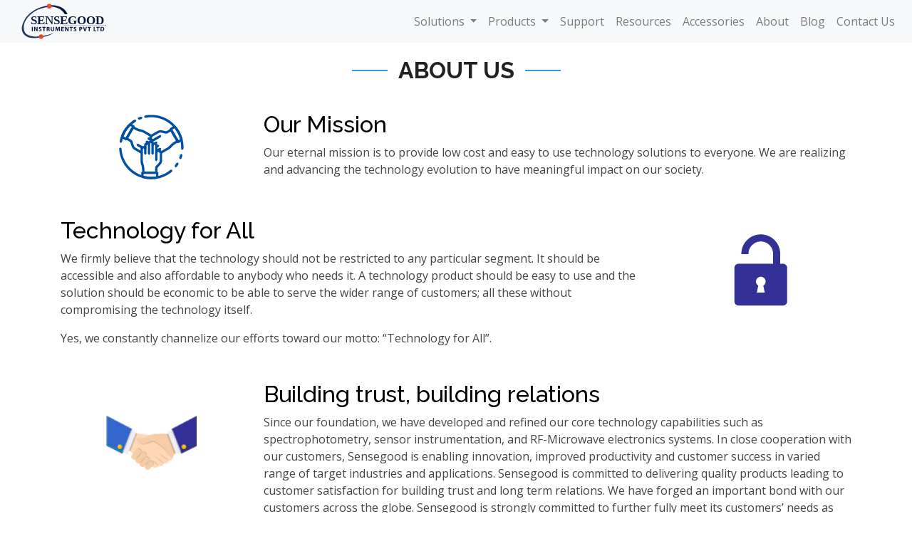

--- FILE ---
content_type: text/html; charset=UTF-8
request_url: https://sensegoodinstruments.com/aboutus
body_size: 4370
content:
<!DOCTYPE html>
<html lang="en">

<head>
  <meta charset="utf-8">
  <meta content="width=device-width, initial-scale=1.0" name="viewport">

  <title>About Spectrophotometer Manufacturer | Sensegood Instruments</title>
  <meta content="We grow together. Our eternal mission is to provide low cost and easy to use technology solutions to everyone; to have meaningful impact on our society." name="description">
  <meta content="spectrophotometer, colorimeter, color measurement, color meter, sensegood spectrophotometer, measure color, CIELab, HunterLab, whiteness meter, sensegood instruments, spectrometer, visible spectrophotometer, how to use a spectrophotometer, spectrophotometry, affordable spectrophotometer, affordable colorimeter, vis spectrophotometer, beam spectrophotometer, how to use a colorimeter, how to measure color, digital color meter, Best spectrophotometer, best colorimeter, Color Measurement Spectroscopy, colorimeter vs. spectrophotometer, difference between colorimeter and spectrophotometer, how spectrophotometer works, how to use spectrophotometer, using a spectrophotometer, how do you measure color, benchtop spectrophotometer, tabletop, online inline spectrophotometer, non-contact spectrophotometer, handheld portable spectrophotometer, whiteness measurement, spectrophotometer color, spectrophotometer color measurement, sensegood, color temperature, chroma meter, color measurement device, economic spectrophotometer, economic colorimeter, color measuring instrument, tintometer, l a b color measurement, spectrophotometer tutorial, spectrophotometer working principle, spectrophotometer demonstration, colorimeter working principle, cielab color measurement, lab color space" name="keywords">

  <!-- Favicons -->
  <link href="assets/img/favicon.png" rel="icon">
  <link href="assets/img/apple-touch-icon.png" rel="apple-touch-icon">

  <!-- Google Fonts -->
  <link href="https://fonts.googleapis.com/css?family=Open+Sans:300,300i,400,400i,600,600i,700,700i|Raleway:300,300i,400,400i,500,500i,600,600i,700,700i|Poppins:300,300i,400,400i,500,500i,600,600i,700,700i" rel="stylesheet">

  <!-- Vendor CSS Files -->
  <link href="assets/vendor/bootstrap/css/bootstrap.min.css" rel="stylesheet">
  <link href="assets/vendor/icofont/icofont.min.css" rel="stylesheet">
  <link href="assets/vendor/boxicons/css/boxicons.min.css" rel="stylesheet">
  <link href="assets/vendor/animate.css/animate.min.css" rel="stylesheet">
  <link href="assets/vendor/remixicon/remixicon.css" rel="stylesheet">
  <link href="assets/vendor/venobox/venobox.css" rel="stylesheet">
  <link href="assets/vendor/owl.carousel/assets/owl.carousel.min.css" rel="stylesheet">
  <link rel="stylesheet" href="https://cdnjs.cloudflare.com/ajax/libs/bootstrap-select/1.13.1/css/bootstrap-select.min.css">    

  <!-- Template Main CSS File -->
  <link href="assets/css/style.css" rel="stylesheet">

</head>

<body>

    <!-- ======= Header ======= -->
  <nav class="navbar fixed-top navbar-expand-lg navbar-light bg-light">

    <a class="navbar-brand" href="index"><img src="assets/img/navbar.svg" style="width:150px; height:50px" alt=""></a>
    <button class="navbar-toggler" type="button" data-toggle="collapse" data-target="#main_nav" aria-expanded="false" aria-label="Toggle navigation">
      <span class="navbar-toggler-icon"></span>
    </button>
    <div class="collapse navbar-collapse" id="main_nav">
  
  <ul class="navbar-nav">
      
  </ul>
  
  
  <ul class="navbar-nav ml-auto">
    

    
  <li class="nav-item dropdown has-megamenu">
        <a class="nav-link dropdown-toggle" href="#" data-toggle="dropdown"> Solutions  </a>
        <div class="dropdown-menu megamenu" role="menu">
                    <div class="row">
                        <div class="col-md-3  col-6">
                            <div class="col-megamenu">
                                <img src="assets/img/colorthumbnail.png" alt=""><br><br>
                                <h6 class="title">Color Measurement</h6>
                                <a href="color-measurement.php">Explore</a>
                            </div>  <!-- col-megamenu.// -->
                        </div><!-- end col-3 -->
                        <div class="col-md-3  col-6">
                            <div class="col-megamenu">
                                <img src="assets/img/military thumbnail.png" alt=""><br><br>
                                <h6 class="title">Space and Defence</h6>
                                <a href="space-defence-electronics.php">Explore</a>
                            </div>  <!-- col-megamenu.// -->
                        </div><!-- end col-3 -->
                        
                    </div><!-- end row --> 
        </div> <!-- dropdown-mega-menu.// -->
    </li>
    <li class="nav-item dropdown has-megamenu">
        <a class="nav-link dropdown-toggle" href="#" data-toggle="dropdown"> Products  </a>
        <div class="dropdown-menu megamenu" role="menu">
                    <div class="row">
                        <div class="col-md-3 col-6">
                            <div class="col-megamenu">
                                <img src="assets/img/spectrophotometer_thumbnail.jpg" alt=""><br><br>
                                <h6 class="title">Sensegood Spectrophotometer</h6>
                                <a href="spectrophotometer.php">Explore</a>
                            </div>  <!-- col-megamenu.// -->
                        </div><!-- end col-3 -->
                        <div class="col-md-3  col-6">
                            <div class="col-megamenu">
                                <img src="assets/img/utility_thumbnail.jpg" alt=""><br><br>
                                <h6 class="title">SensegoodSmart Utility</h6>
                                <a href="color-measurement/software.php">Explore</a>
                            </div>  <!-- col-megamenu.// -->
                        </div><!-- end col-3 -->
                        <div class="col-md-3  col-6">
                            <div class="col-megamenu">
                                <img src="assets/img/military thumbnail.png" alt=""><br><br>
                                <h6 class="title">Space and Defence</h6>
                                <a href="space-defence-electronics.php">Explore</a>
                            </div>  <!-- col-megamenu.// -->
                        </div><!-- end col-3 -->
                
                    </div><!-- end row --> 
        </div> <!-- dropdown-mega-menu.// -->
    </li>
    <li class="nav-item"><a class="nav-link" href="support"> Support </a></li>
    <li class="nav-item"><a class="nav-link" href="color-education-resources"> Resources </a></li>
    <li class="nav-item"><a class="nav-link" href="product-accessories"> Accessories </a></li>
    <li class="nav-item"><a class="nav-link" href="aboutus"> About </a></li>
    <li class="nav-item"><a class="nav-link" href="https://sensegoodinstruments.blogspot.com/" target="_blank"> Blog </a></li>
    <li class="nav-item"><a class="nav-link" href="contact"> Contact Us </a></li>
  
  </ul>
  
    </div> <!-- navbar-collapse.// -->
  
  </nav>
<main>
<!-- ======= Breadcrumbs ======= -->
<section style="margin:20px 0px 0px 0px ">
    <div class="container">
        <div class="section-title">
            <h2>About Us</h2>   
        </div>
    </div>

    <div class="container">
        <div class="row">
            <div class="col-md-3 order-1 order-lg-1">
              <center>
                <img src="assets/img/ourmission.png" alt="">
              </center>
            </div>
            <div class="col-md-9 order-2 order-lg-2">
                <h2>Our Mission</h2>
                Our eternal mission is to provide low cost and easy to use technology solutions to everyone. We are realizing and advancing the technology evolution to have meaningful impact on our society.
            </div>
        </div>
        <br><br>
          <div class="row">  
            <div class="col-md-9 order-2 order-lg-1">
              <h2>Technology for All</h2>
              <p>We firmly believe that the technology should not be restricted to any particular segment. It should be accessible and also affordable to anybody who needs it. A technology product should be easy to use and the solution should be economic to be able to serve the wider range of customers; all these without compromising the technology itself.
              </p>
              Yes, we constantly channelize our efforts toward our motto: “Technology for All”.
            </div>
            <div class="col-md-3 order-1 order-lg-2">
              <br>
              <center>
                <img src="assets/img/tech_unlock.png" alt="">
              </center>
            </div>
        </div>
        <br><br>
        <div class="row">
            <div class="col-md-3 order-1 order-lg-1">
              <br>
              <center>
                <img src="assets/img/building_trust.png" width="50%" alt="">
              </center>
            </div>
            <div class="col-md-9 order-2 order-lg-2">
                <h2>Building trust, building relations</h2>
                Since our foundation, we have developed and refined our core technology capabilities such as spectrophotometry, sensor instrumentation, and RF-Microwave electronics systems. In close cooperation with our customers, Sensegood is enabling innovation, improved productivity and customer success in varied range of target industries and applications. Sensegood is committed to delivering quality products leading to customer satisfaction for building trust and long term relations. We have forged an important bond with our customers across the globe. Sensegood is strongly committed to further fully meet its customers’ needs as well as to continue to develop state-of-the-art technologies and novel solutions.  
            </div>
        </div>
        <br><br>
        <div class="row">  
            <div class="col-md-9 order-2 order-lg-1">
              <h2>Continuous research program</h2>
              <p>We are a company with updated insights of implicit industry challenges as we are continuously engaging ourselves in identifying the customer needs over the time. Sensegood has adopted a continuous research program by realizing the opportunities brought by this period of change. Being a research intensive company, Sensegood focuses on cutting edge technology development to engineer products and solutions to the industry problems.
              
            </div>
            <div class="col-md-3 order-1 order-lg-2">
              <br>
              <center>
                <img src="assets/img/chip.png" alt="">
              </center>
            </div>
        </div>
        <br><br>
        <div class="row">
            <div class="col-md-3 order-1 order-lg-1">
              
              <center>
                <img src="assets/img/bulb.png" alt="">
              </center>
            </div>
            <div class="col-md-9 order-2 order-lg-2">
                <h2>Technology solution provider</h2>
                We are also a solution provider to the industry challenges. We engineer demand based sensor instruments those can be support instruments in production, process and quality management.  
            </div>
        </div>
        <br><br>
        <div class="row">  
            <div class="col-md-9 order-2 order-lg-1">
              <h2>Catering to the world</h2>
              Being a global player, Sensegood is continuously serving to the customers worldwide. We are resourceful to manufacture and cater rapidly growing global market.
            </div>
            <div class="col-md-3 order-1 order-lg-2">
              
              <center>
                <img src="assets/img/catering.png" alt="">
              </center>
            </div>
        </div>
    </div>
</section>

<section class="store" id="store">
    <div class="container">
        <div class="section-title">
            <h2>Management</h2>
        </div>
        <h2>Dr. Sanket S Patel (PhD. RF Microelectronics)</h2>
        <p>Founder and Director</p>
        <p>Sensegood Instruments Private Limited &
Sensegood Space and Defence Electronics

</p>
    </div>
</section>
</main>

  <!-- ======= Footer ======= -->
  <footer id="footer">
    <div class="footer-top">
      <div class="container">
        <div class="row">

          <div class="col-lg-3 col-md-6">
            <div class="footer-info">
              <h3>Sensegood Instruments Private Limited</h3>
              <p>
                Gujarat, India <br>

                <strong>Phone:</strong><a href="tel:+919714179358" style="color:#ffffff"> +91 79 8484 8002</a><br>
                <strong>Email:</strong> info@sensegoodinstruments.com<br>
              </p>
              <div class="social-links mt-3">
                <a href="https://www.youtube.com/channel/UCtv4DiOC89iWeWblMSbaq6Q" class="youtube"><i class="bx bxl-youtube"></i></a>
                <a href="https://www.facebook.com/sensegoodinstruments" class="facebook"><i class="bx bxl-facebook"></i></a>
                <a href="https://www.linkedin.com/company/sensegoodinstruments" class="linkedin"><i class="bx bxl-linkedin"></i></a>
                <a href="https://twitter.com/sensegood4color" class="twitter"><i class="bx bxl-twitter"></i></a>
                <a href="https://wa.me/917984848002?text=I%27m%20interested%20in%20Sensegood" class="whatsapp"><i class="bx bxl-whatsapp"></i></a>
              </div>
            </div>
          </div>

          <div class="col-lg-2 col-md-6 footer-links">
            <h4>Useful Links</h4>
            <ul>
              <li><i class="bx bx-chevron-right"></i> <a href="index">Home</a></li>
              <li><i class="bx bx-chevron-right"></i> <a href="support">Support</a></li>
              <li><i class="bx bx-chevron-right"></i> <a href="color-education-resources">Resources</a></li>
              <li><i class="bx bx-chevron-right"></i> <a href="product-accessories">Accessories</a></li>
              <li><i class="bx bx-chevron-right"></i> <a href="aboutus">About</a></li>
              <li><i class="bx bx-chevron-right"></i> <a href="contact">Contact Us</a></li>
            </ul>
          </div>

          <div class="col-lg-3 col-md-6 footer-links">
            <h4>Our Products</h4>
            <ul>
              <li><i class="bx bx-chevron-right"></i> <a href="spectrophotometer.php">Sensegood Spectrophotometer</a></li>
              <li><i class="bx bx-chevron-right"></i> <a href="software">SensegoodSmart Utility</a></li>
              <li><i class="bx bx-chevron-right"></i> <a href="space-defence-electronics">Space and Defence</a></li>
            </ul>
          </div>

          <div class="col-lg-4 col-md-6 footer-links">
            <h4>Industries We Serve</h4>
            <ul>
              <li><i class="bx bx-chevron-right"></i> <a href="color-measurement.php#features">Color Management </a></li>
              <li><i class="bx bx-chevron-right"></i> <a href="space-defence-electronics">Space, Defence, Telecom, Industry 4.0</a></li>
            </ul>

          </div>

        </div>
      </div>
    </div>

    <div class="container">
      <div class="copyright">
        &copy; <strong><span>Sensegood Instruments Private Limited</span></strong>. All Rights Reserved
      </div>
    </div>
  </footer><!-- End Footer -->

  <a href="#" class="back-to-top"><i class="icofont-simple-up"></i></a>

  <!-- Vendor JS Files -->
  <script src="assets/vendor/jquery/jquery.min.js"></script>
  <script src="assets/vendor/bootstrap/js/bootstrap.bundle.min.js"></script>
  <script src="assets/vendor/jquery.easing/jquery.easing.min.js"></script>
  <script src="assets/vendor/php-email-form/validate.js"></script>
  <script src="assets/vendor/isotope-layout/isotope.pkgd.min.js"></script>
  <script src="assets/vendor/venobox/venobox.min.js"></script>
  <script src="assets/vendor/waypoints/jquery.waypoints.min.js"></script>
  <script src="assets/vendor/owl.carousel/owl.carousel.min.js"></script>
  <script src="https://cdnjs.cloudflare.com/ajax/libs/bootstrap-select/1.13.1/js/bootstrap-select.min.js"></script>
  <!-- Template Main JS File -->
  <script src="assets/js/main.js"></script>

</body>

</html>

--- FILE ---
content_type: text/css
request_url: https://sensegoodinstruments.com/assets/css/style.css
body_size: 5527
content:
.faq .accordion-list {
  padding: 0 100px 60px 100px;
}

.faq .accordion-list ul {
  padding: 0;
  list-style: none;
}

.faq .accordion-list li + li {
  margin-top: 15px;
}

.faq .accordion-list li {
  padding: 20px;
  background: #fff;
  border-radius: 4px;
}

.faq .accordion-list a {
  display: block;
  position: relative;
  font-family: "Poppins", sans-serif;
  font-size: 16px;
  line-height: 24px;
  font-weight: 500;
  padding-right: 30px;
  outline: none;
}

.faq .accordion-list span {
  color: #47b2e4;
  font-weight: 600;
  font-size: 18px;
  padding-right: 10px;
}

.faq .accordion-list i {
  font-size: 24px;
  position: absolute;
  right: 0;
  top: 0;
}

.faq .accordion-list p {
  margin-bottom: 0;
  padding: 10px 0 0 0;
}

.faq .accordion-list .icon-show {
  display: none;
}

.faq .accordion-list a.collapsed {
  color: #343a40;
}

.faq .accordion-list a.collapsed:hover {
  color: #47b2e4;
}

.faq .accordion-list a.collapsed .icon-show {
  display: inline-block;
}

.faq .accordion-list a.collapsed .icon-close {
  display: none;
}

@media (max-width: 1024px) {
  .faq .content, .faq .accordion-list {
    padding-left: 0;
    padding-right: 0;
  }
}

@media (max-width: 992px) {
  
  .why-us .accordion-list {
    padding-bottom: 30px;
  }
}
/*--------------------------------------------------------------
# General
--------------------------------------------------------------*/
body {
  font-family: "Open Sans", sans-serif;
  color: #444444;
}

a {
  color: #5596CB;
}

a:hover {
  color: #1a71b8;
  text-decoration: none;
}

h1, h2, h3, h4, h5, h6 {
  font-family: "Raleway", sans-serif;
}
.accordion-list span {
  color: #47b2e4;
  font-weight: 600;
  font-size: 18px;
  padding-right: 10px;
}
/*--------------------------------------------------------------
# Back to top button
--------------------------------------------------------------*/
.back-to-top {
  position: fixed;
  display: none;
  right: 15px;
  bottom: 15px;
  z-index: 99999;
}

.back-to-top i {
  display: flex;
  align-items: center;
  justify-content: center;
  font-size: 24px;
  width: 40px;
  height: 40px;
  border-radius: 4px;
  background: #5596CB;
  color: #fff;
  transition: all 0.4s;
}

.back-to-top i:hover {
  background:#1a71b8;
  color: #fff;
}

/*--------------------------------------------------------------
# Header
--------------------------------------------------------------
#header {
  background: white;
  transition: all 0.5s;
  z-index: 997;
  padding: 20px 0;
}

#header.header-scrolled {
  box-shadow: 0px 2px 15px rgba(0, 0, 0, 0.1);
  padding: 12px 0;
}

#header.header-inner-pages {
  box-shadow: 0px 2px 15px rgba(0, 0, 0, 0.1);
}

#header .logo {
  font-size: 28px;
  margin: 0;
  padding: 0;
  line-height: 1;
  font-weight: 700;
  text-transform: uppercase;
}

#header .logo a {
  color: #556270;
}

#header .logo img {
  max-height: 40px;
}

@media (max-width: 992px) {
  #header {
    padding: 12px 0;
  }
}

/*--------------------------------------------------------------
# Navigation Menu
--------------------------------------------------------------
/* Desktop Navigation 
.nav-menu ul {
  margin: 0;
  padding: 0;
  list-style: none;
}

.nav-menu > ul {
  display: flex;
}

.nav-menu > ul > li {
  position: relative;
  white-space: nowrap;
  padding: 12px 0 12px 28px;
}

.nav-menu a {
  display: block;
  position: relative;
  color: #556270;
  transition: 0.3s;
  font-size: 15px;
  font-weight: 500;
  font-family: "Poppins", sans-serif;
}

.nav-menu a:hover, .nav-menu .active > a, .nav-menu li:hover > a {
  color: #d9232d;
}

.nav-menu .drop-down ul {
  display: block;
  position: absolute;
  left: 15px;
  top: calc(100% + 30px);
  z-index: 99;
  opacity: 0;
  visibility: hidden;
  padding: 10px 0;
  background: #fff;
  box-shadow: 0px 0px 30px rgba(127, 137, 161, 0.25);
  transition: 0.3s;
}

.nav-menu .drop-down:hover > ul {
  opacity: 1;
  top: 100%;
  visibility: visible;
}

.nav-menu .drop-down li {
  min-width: 180px;
  position: relative;
}

.nav-menu .drop-down ul a {
  padding: 10px 20px;
  font-size: 14px;
  font-weight: 500;
  text-transform: none;
  color: #556270;
}

.nav-menu .drop-down ul a:hover, .nav-menu .drop-down ul .active > a, .nav-menu .drop-down ul li:hover > a {
  color: #d9232d;
}

.nav-menu .drop-down > a:after {
  content: "\ea99";
  font-family: IcoFont;
  padding-left: 5px;
}

.nav-menu .drop-down .drop-down ul {
  top: 0;
  left: calc(100% - 30px);
}

.nav-menu .drop-down .drop-down:hover > ul {
  opacity: 1;
  top: 0;
  left: 100%;
}

.nav-menu .drop-down .drop-down > a {
  padding-right: 35px;
}

.nav-menu .drop-down .drop-down > a:after {
  content: "\eaa0";
  font-family: IcoFont;
  position: absolute;
  right: 15px;
}

@media (max-width: 1366px) {
  .nav-menu .drop-down .drop-down ul {
    left: -90%;
  }
  .nav-menu .drop-down .drop-down:hover > ul {
    left: -100%;
  }
  .nav-menu .drop-down .drop-down > a:after {
    content: "\ea9d";
  }
}

/* Get Startet Button 
.get-started-btn {
  margin-left: 25px;
  background: #d9232d;
  color: #fff;
  border-radius: 4px;
  padding: 8px 30px 9px 30px;
  white-space: nowrap;
  transition: 0.3s;
  font-size: 14px;
  display: inline-block;
}

.get-started-btn:hover {
  background: #e1444d;
  color: #fff;
}

@media (max-width: 768px) {
  .get-started-btn {
    margin: 0 48px 0 0;
    padding: 6px 18px;
  }
}

/* Mobile Navigation 
.mobile-nav-toggle {
  position: fixed;
  right: 15px;
  top: 15px;
  z-index: 9998;
  border: 0;
  background: none;
  font-size: 24px;
  transition: all 0.4s;
  outline: none !important;
  line-height: 1;
  cursor: pointer;
  text-align: right;
}

.mobile-nav-toggle i {
  color: #556270;
}

.mobile-nav {
  position: fixed;
  top: 55px;
  right: 15px;
  bottom: 15px;
  left: 15px;
  z-index: 9999;
  overflow-y: auto;
  background: #fff;
  transition: ease-in-out 0.2s;
  opacity: 0;
  visibility: hidden;
  border-radius: 10px;
  padding: 10px 0;
}

.mobile-nav * {
  margin: 0;
  padding: 0;
  list-style: none;
}

.mobile-nav a {
  display: block;
  position: relative;
  color: #556270;
  padding: 10px 20px;
  font-weight: 500;
  outline: none;
}

.mobile-nav a:hover, .mobile-nav .active > a, .mobile-nav li:hover > a {
  color: #d9232d;
  text-decoration: none;
}

.mobile-nav .drop-down > a:after {
  content: "\ea99";
  font-family: IcoFont;
  padding-left: 10px;
  position: absolute;
  right: 15px;
}

.mobile-nav .active.drop-down > a:after {
  content: "\eaa1";
}

.mobile-nav .drop-down > a {
  padding-right: 35px;
}

.mobile-nav .drop-down ul {
  display: none;
  overflow: hidden;
}

.mobile-nav .drop-down li {
  padding-left: 20px;
}

.mobile-nav-overly {
  width: 100%;
  height: 100%;
  z-index: 9997;
  top: 0;
  left: 0;
  position: fixed;
  background: rgba(63, 73, 83, 0.6);
  overflow: hidden;
  display: none;
  transition: ease-in-out 0.2s;
}

.mobile-nav-active {
  overflow: hidden;
}

.mobile-nav-active .mobile-nav {
  opacity: 1;
  visibility: visible;
}

.mobile-nav-active .mobile-nav-toggle i {
  color: #fff;
}
*/
 @media all and (min-width: 992px) {
            .navbar{ padding-top: 0; padding-bottom: 0;margin:0; }
            .navbar .has-megamenu{position:static!important;}
            .navbar .megamenu{left:0; right:0; width:100%; padding:20px;  }
            .navbar .nav-link{ padding-top:1rem; padding-bottom:1rem;  }
        }
/*--------------------------------------------------------------
# Testimonials
--------------------------------------------------------------*/
.testimonials .section-header {
  margin-bottom: 40px;
}

.testimonials .testimonial-item {
  text-align: center;
}

.testimonials .testimonial-item .testimonial-img {
  width: 120px;
  border-radius: 50%;
  border: 4px solid #fff;
  margin: 0 auto;
}

.testimonials .testimonial-item h3 {
  font-size: 20px;
  font-weight: bold;
  margin: 10px 0 5px 0;
  color: #111;
}

.testimonials .testimonial-item h4 {
  font-size: 14px;
  color: #999;
  margin: 0 0 15px 0;
}

.testimonials .testimonial-item .quote-icon-left, .testimonials .testimonial-item .quote-icon-right {
  color: #c8efea;
  font-size: 26px;
}

.testimonials .testimonial-item .quote-icon-left {
  display: inline-block;
  left: -5px;
  position: relative;
}

.testimonials .testimonial-item .quote-icon-right {
  display: inline-block;
  right: -5px;
  position: relative;
  top: 10px;
}

.testimonials .testimonial-item p {
  font-style: italic;
  margin: 0 auto 15px auto;
}

.testimonials .owl-nav, .testimonials .owl-dots {
  margin-top: 5px;
  text-align: center;
}

.testimonials .owl-dot {
  display: inline-block;
  margin: 0 5px;
  width: 12px;
  height: 12px;
  border-radius: 50%;
  background-color: #ddd !important;
}

.testimonials .owl-dot.active {
  background-color: #5596CB !important;
}

@media (min-width: 992px) {
  .testimonials .testimonial-item p {
    width: 80%;
  }
}
/*--------------------------------------------------------------
# Hero Section
--------------------------------------------------------------*/
#hero {
  width: 100%;
  height: 100vh;
  background-color: rgba(63, 73, 83, 0.8);
  overflow: hidden;
  position: relative;
}

#hero .carousel, #hero .carousel-inner, #hero .carousel-item, #hero .carousel-item::before {
  position: absolute;
  top: 0;
  right: 0;
  left: 0;
  bottom: 0;
}

#hero .carousel-item {
  background-size: cover;
  background-position: center;
  background-repeat: no-repeat;
}

#hero .carousel-item::before {
  content: '';
  background-color: rgba(30, 35, 40, 0.6);
}

#hero .carousel-container {
  display: flex;
  justify-content: center;
  align-items: center;
  position: absolute;
  bottom: 0;
  top: 70px;
  left: 50px;
  right: 50px;
}

#hero .container {
  text-align:center;
}

#hero h2 {
  color: #fff;
  margin-bottom: 20px;
  font-size: 48px;
  font-weight: 700;
}

#hero p {
  -webkit-animation-delay: 0.4s;
  animation-delay: 0.4s;
  margin: 0 auto 30px auto;
  color: #fff;
}

#hero .carousel-inner .carousel-item {
  transition-property: opacity;
  background-position: center top;
}

#hero .carousel-inner .carousel-item,
#hero .carousel-inner .active.carousel-item-left,
#hero .carousel-inner .active.carousel-item-right {
  opacity: 0;
}

#hero .carousel-inner .active,
#hero .carousel-inner .carousel-item-next.carousel-item-left,
#hero .carousel-inner .carousel-item-prev.carousel-item-right {
  opacity: 1;
  transition: 0.5s;
}

#hero .carousel-inner .carousel-item-next,
#hero .carousel-inner .carousel-item-prev,
#hero .carousel-inner .active.carousel-item-left,
#hero .carousel-inner .active.carousel-item-right {
  left: 0;
  transform: translate3d(0, 0, 0);
}

#hero .carousel-control-prev, #hero .carousel-control-next {
  width: 10%;
  top: 112px;
}

@media (max-width: 992px) {
  #hero .carousel-control-prev, #hero .carousel-control-next {
    top: 66px;
  }
}

#hero .carousel-control-next-icon, #hero .carousel-control-prev-icon {
  background: none;
  font-size: 36px;
  line-height: 1;
  width: auto;
  height: auto;
  background: rgba(255, 255, 255, 0.2);
  border-radius: 50px;
  padding: 10px;
  transition: 0.3s;
  color: rgba(255, 255, 255, 0.5);
}

#hero .carousel-control-next-icon:hover, #hero .carousel-control-prev-icon:hover {
  background: rgba(255, 255, 255, 0.3);
  color: rgba(255, 255, 255, 0.8);
}

#hero .carousel-indicators li {
  cursor: pointer;
  background: #fff;
  overflow: hidden;
  border: 0;
  width: 12px;
  height: 12px;
  border-radius: 50px;
  opacity: .6;
  transition: 0.3s;
}

#hero .carousel-indicators li.active {
  opacity: 1;
  background: #5596CB;
}

#hero .btn-get-started {
  font-family: "Raleway", sans-serif;
  font-weight: 500;
  font-size: 14px;
  letter-spacing: 1px;
  display: inline-block;
  padding: 14px 32px;
  border-radius: 4px;
  transition: 0.5s;
  line-height: 1;
  color: #fff;
  -webkit-animation-delay: 0.8s;
  animation-delay: 0.8s;
  background: #5596CB;
}

#hero .btn-get-started:hover {
  background: #1a71b8;
}

@media (max-width: 992px) {
  #hero {
    height: 100vh;
  }
  #hero .carousel-container {
    top: 8px;
  }
}

@media (max-width: 768px) {
  #hero h2 {
    font-size: 28px;
  }
}

@media (min-width: 1024px) {
  #hero .carousel-control-prev, #hero .carousel-control-next {
    width: 5%;
  }
}

@media (max-height: 500px) {
  #hero {
    height: 120vh;
  }
}
/*--------------------------------------------------------------
Color Page Header
--------------------------------------------------------------*/
#herocolor {
  width: 100%;
  height: 100vh;
 
  overflow: hidden;
  position: relative;
}

#herocolor .carousel, #herocolor .carousel-inner, #herocolor .carousel-item, #herocolor .carousel-item::before {
  position: absolute;
  top: 0;
  right: 0;
  left: 0;
  bottom: 0;
}

#herocolor .carousel-item {
  background-size: cover;
  background-position: center;
  background-repeat: no-repeat;
}

#herocolor .carousel-item::before {
  content: '';
  
}

#herocolor .carousel-container {
  display: flex;
  justify-content: center;
  align-items: center;
  position: absolute;
  bottom: 0;
  top: 70px;
  left: 50px;
  right: 50px;
}


#herocolor .container {
  
}

#herocolor h2 {
  color: #fff;
  margin-bottom: 20px;
  font-size: 48px;
  font-weight: 700;
}

#herocolor p {
  -webkit-animation-delay: 0.4s;
  animation-delay: 0.4s;
  margin: 0 auto 30px auto;
  color: #fff;
}

#herocolor .carousel-inner .carousel-item {
  transition-property: opacity;
  background-position: center top;
}

#herocolor .carousel-inner .carousel-item,
#herocolor .carousel-inner .active.carousel-item-left,
#herocolor .carousel-inner .active.carousel-item-right {
  opacity: 0;
}

#herocolor .carousel-inner .active,
#herocolor .carousel-inner .carousel-item-next.carousel-item-left,
#herocolor .carousel-inner .carousel-item-prev.carousel-item-right {
  opacity: 1;
  transition: 0.5s;
}

#herocolor .carousel-inner .carousel-item-next,
#herocolor .carousel-inner .carousel-item-prev,
#herocolor .carousel-inner .active.carousel-item-left,
#herocolor .carousel-inner .active.carousel-item-right {
  left: 0;
  transform: translate3d(0, 0, 0);
}

#herocolor .carousel-control-prev, #herocolor .carousel-control-next {
  width: 10%;
  top: 112px;
}

@media (max-width: 992px) {
  #herocolor .carousel-control-prev, #herocolor .carousel-control-next {
    top: 66px;
  }
}

#herocolor .carousel-control-next-icon, #herocolor .carousel-control-prev-icon {
  background: none;
  font-size: 36px;
  line-height: 1;
  width: auto;
  height: auto;
  background: rgba(255, 255, 255, 0.2);
  border-radius: 50px;
  padding: 10px;
  transition: 0.3s;
  color: rgba(255, 255, 255, 0.5);
}

#herocolor .carousel-control-next-icon:hover, #herocolor .carousel-control-prev-icon:hover {
  background: rgba(255, 255, 255, 0.3);
  color: rgba(255, 255, 255, 0.8);
}

#herocolor .carousel-indicators li {
  cursor: pointer;
  background: #fff;
  overflow: hidden;
  border: 0;
  width: 12px;
  height: 12px;
  border-radius: 50px;
  opacity: .6;
  transition: 0.3s;
}

#herocolor .carousel-indicators li.active {
  opacity: 1;
  background: #5596CB;
}

#herocolor .btn-get-started {
  font-family: "Raleway", sans-serif;
  font-weight: 500;
  font-size: 14px;
  letter-spacing: 1px;
  display: inline-block;
  padding: 14px 32px;
  border-radius: 4px;
  transition: 0.5s;
  line-height: 1;
  color: #fff;
  -webkit-animation-delay: 0.8s;
  animation-delay: 0.8s;
  background: #5596CB;
}

#herocolor .btn-get-started:hover {
  background: #1a71b8;
}

@media (max-width: 992px) {
  #herocolor {
    height: 100vh;
  }
  #herocolor .carousel-container {
    top: 8px;
  }
}

@media (max-width: 768px) {
  #herocolor h2 {
    font-size: 28px;
  }
}

@media (min-width: 1024px) {
  #herocolor .carousel-control-prev, #herocolor .carousel-control-next {
    width: 5%;
  }
}

@media (max-height: 500px) {
  #herocolor {
    height: auto;
  }
}
@media (max-width: 992px) {
  #herocolor .carousel-item{
    background-position: right;
    background-size: contain;
  }
  #herocolor p
  {
    color:black;
  }
  #herocolor h2
  {
    color:black;
  }
  #herocolor .carousel-container
  {
    position: relative;
    top:40%;
    left:0;
  }
  #herocolor .carousel-item
  {
    padding-top:50px;
    background-origin: content-box; 
  }
}
/*--------------------------------------------------------------
# Founder Image
--------------------------------------------------------------*/

.store .store-img {
  position: relative;
  transition: .5s;
}

.store .store-img img {
  max-width: 100%;
  border: 4px solid rgba(255, 255, 255, 0.2);
  position: relative;
}

.store .store-img::before {
  position: absolute;
  left: 20px;
  top: 20px;
  width: 60px;
  height: 60px;
  z-index: 1;
  content: '';
  border-left: 5px solid #1a71b8;
  border-top: 5px solid #1a71b8;
  transition: .5s;
}

.store .store-img::after {
  position: absolute;
  right: 20px;
  bottom: 20px;
  width: 60px;
  height: 60px;
  z-index: 2;
  content: '';
  border-right: 5px solid #1a71b8;
  border-bottom: 5px solid #1a71b8;
  transition: .5s;
}

.store .store-img:hover {
  transform: scale(1.03);
}

.store .store-img:hover::before {
  left: 10px;
  top: 10px;
}

.store .store-img:hover::after {
  right: 10px;
  bottom: 10px;
}
.resources-hover:hover
{
  -webkit-box-shadow: 0px 0px 9px -4px rgba(0,0,0,0.75);
-moz-box-shadow: 0px 0px 9px -4px rgba(0,0,0,0.75);
box-shadow: 0px 0px 9px -4px rgba(0,0,0,0.75);
transition: 0.2s ease-in-out;
border-radius: 10px;
}
.inside-resources
{
  padding: 10px;
  border-radius: 10px;
}
/*--------------------------------------------------------------
# Sections General
--------------------------------------------------------------*/
section {
  padding: 60px 0;
}
.section-bg
{
  background-color: #f0f0f0;
}
.section-title {
  text-align: center;
  padding-bottom: 30px;
}

.section-title h2 {
  font-size: 32px;
  font-weight: bold;
  text-transform: uppercase;
  position: relative;
  color: #222222;
}

.section-title h2::before, .section-title h2::after {
  content: '';
  width: 50px;
  height: 2px;
  background: #3498db;
  display: inline-block;
}

.section-title h2::before {
  margin: 0 15px 10px 0;
}

.section-title h2::after {
  margin: 0 0 10px 15px;
}

.section-title p {
  margin: 15px 0 0 0;
}
@media (max-width: 992px) {
  .section-title h2::before, .section-title h2::after{
    display: none;
  }
}
.iframe-responsive{
  width: 700px;
  height: 315px;
}
@media (max-width: 992px)
{
  .iframe-responsive{
    width: 100%;
    height: 300px;
  }
}
.section-gradient
{
  background: rgb(232,244,249);
background: linear-gradient(180deg, rgba(232,244,249,1) 0%, rgba(255,255,255,1) 65%);
}
.centersection
{
  height: 100vh;
  display: flex;
    justify-content: center;
    align-items: center;
}
.centersection .container
{
  
  
}
.overlay-text
{
  position:absolute;
  z-index: 1;
  top:50%;
  color:white;
  text-align: center;
}
.btn-get-started {
  font-family: "Raleway", sans-serif;
  font-weight: 500;
  font-size: 14px;
  letter-spacing: 1px;
  display: inline-block;
  padding: 14px 32px;
  border-radius: 4px;
  transition: 0.5s;
  line-height: 1;
  color: #fff;
  -webkit-animation-delay: 0.8s;
  animation-delay: 0.8s;
  background: #5596CB;
  text-align: center;
}
.btn-get-started:hover {
  background: #1a71b8;
  color:white;
}
.overlay-text h2
{
  color:white;
  text-align: center;
}
.overlay-text p
{
  color:white;
  text-align: center;
  padding: 0px 200px;
}
.container video{
  position:relative;
  z-index: 0;
}
@media screen and (max-width: 600px) {
  .overlay-text{
    position: static;
    color:black;
    top:0;
    z-index: auto;
  }
  .overlay-text p
  {
    color:black;
    padding:0px 0px;
  }
  .overlay-text h2
  {
    color:black;
  }
}
/*--------------------------------------------------------------
# Portfolio
--------------------------------------------------------------*/
.portfolio .portfolio-item {
  margin-bottom: 30px;
}

.portfolio #portfolio-flters {
  padding: 0;
  margin: 0 auto 35px auto;
  list-style: none;
  text-align: center;
  background: #ecf5f9;
  border-radius: 50px;
  padding: 2px 15px;
}

.portfolio #portfolio-flters li {
  cursor: pointer;
  display: inline-block;
  padding: 10px 15px 8px 15px;
  font-size: 14px;
  font-weight: 600;
  line-height: 1;
  text-transform: uppercase;
  color: #2f4d5a;
  margin-bottom: 5px;
  transition: all 0.3s ease-in-out;
}

.portfolio #portfolio-flters li:hover, .portfolio #portfolio-flters li.filter-active {
  color: #67b0d1;
}

.portfolio #portfolio-flters li:last-child {
  margin-right: 0;
}

.portfolio .portfolio-wrap {
  transition: 0.3s;
  position: relative;
  overflow: hidden;
  z-index: 1;
}

.portfolio .portfolio-wrap::before {
  content: "";
  /*background: rgba(255, 255, 255, 0.5);*/
  position: absolute;
  left: 0;
  right: 0;
  top: 0;
  bottom: 0;
  transition: all ease-in-out 0.3s;
  z-index: 2;
  opacity: 0;
}

.portfolio .portfolio-wrap .portfolio-links {
  opacity: 1;
  left: 0;
  right: 0;
  bottom: -60px;
  z-index: 3;
  position: absolute;
  transition: all ease-in-out 0.3s;
  display: flex;
  justify-content: center;
}

.portfolio .portfolio-wrap .portfolio-links a {
  color: #fff;
  font-size: 28px;
  text-align: center;
  background: rgba(103, 176, 209, 0.75);
  transition: 0.3s;
  width: 50%;
}

.portfolio .portfolio-wrap .portfolio-links a:hover {
  background: rgba(103, 176, 209, 0.95);
}

.portfolio .portfolio-wrap .portfolio-links a + a {
  border-left: 1px solid #8ec4dd;
}

.portfolio .portfolio-wrap:hover::before {
  top: 0;
  left: 0;
  right: 0;
  bottom: 0;
  opacity: 1;
}

.portfolio .portfolio-wrap:hover .portfolio-links {
  opacity: 1;
  bottom: 0;
}


.product-listing
{
  margin:10px 2px;
  background-color:#ffffff; 
  padding:10px 0px;
}
.product-listing:hover
{
  transition: ease-in-out 0.3s;
  -webkit-box-shadow: 0px 0px 18px -8px rgba(0,0,0,0.75);
-moz-box-shadow: 0px 0px 18px -8px rgba(0,0,0,0.75);
box-shadow: 0px 0px 18px -8px rgba(0,0,0,0.75);
}


.about .video-box {
  position: relative;
}

.about .play-btn {
  width: 94px;
  height: 94px;
  background: radial-gradient(#428bca 50%, rgba(66, 139, 202, 0.4) 52%);
  border-radius: 50%;
  display: block;
  position: absolute;
  left: calc(50% - 47px);
  top: calc(50% - 47px);
  overflow: hidden;
}

.about .play-btn::after {
  content: '';
  position: absolute;
  left: 50%;
  top: 50%;
  transform: translateX(-40%) translateY(-50%);
  width: 0;
  height: 0;
  border-top: 10px solid transparent;
  border-bottom: 10px solid transparent;
  border-left: 15px solid #fff;
  z-index: 100;
  transition: all 400ms cubic-bezier(0.55, 0.055, 0.675, 0.19);
}

.about .play-btn::before {
  content: '';
  position: absolute;
  width: 120px;
  height: 120px;
  -webkit-animation-delay: 0s;
  animation-delay: 0s;
  -webkit-animation: pulsate-btn 2s;
  animation: pulsate-btn 2s;
  -webkit-animation-direction: forwards;
  animation-direction: forwards;
  -webkit-animation-iteration-count: infinite;
  animation-iteration-count: infinite;
  -webkit-animation-timing-function: steps;
  animation-timing-function: steps;
  opacity: 1;
  border-radius: 50%;
  border: 5px solid rgba(66, 139, 202, 0.7);
  top: -15%;
  left: -15%;
  background: rgba(198, 16, 0, 0);
}

.about .play-btn:hover::after {
  border-left: 15px solid #428bca;
  transform: scale(20);
}

.about .play-btn:hover::before {
  content: '';
  position: absolute;
  left: 50%;
  top: 50%;
  transform: translateX(-40%) translateY(-50%);
  width: 0;
  height: 0;
  border: none;
  border-top: 10px solid transparent;
  border-bottom: 10px solid transparent;
  border-left: 15px solid #fff;
  z-index: 200;
  -webkit-animation: none;
  animation: none;
  border-radius: 0;
}

@-webkit-keyframes pulsate-btn {
  0% {
    transform: scale(0.6, 0.6);
    opacity: 1;
  }
  100% {
    transform: scale(1, 1);
    opacity: 0;
  }
}

@keyframes pulsate-btn {
  0% {
    transform: scale(0.6, 0.6);
    opacity: 1;
  }
  100% {
    transform: scale(1, 1);
    opacity: 0;
  }
}
.get-started-btn {
  margin-left: 25px;
  background: #5596CB;
  color: #fff;
  border-radius: 4px;
  padding: 8px 30px 9px 30px;
  white-space: nowrap;
  transition: 0.3s;
  font-size: 14px;
  display: inline-block;
}

.get-started-btn:hover {
  background: #1a71b8;
  color: #fff;
}
.form-submit
{
  border:1px solid #5596cb;
  background-color: #ffffff;
  border-radius: 5px;
  padding:5px 20px;
  transition: 0.3s;
}
.form-submit:hover
{
  background: #5596cb;
  color: #fff;
}
.contact .info-box {
  color: #444;
  text-align: center;
  box-shadow: 0 0 30px rgba(214, 215, 216, 0.6);
  padding: 20px 0 30px 0;
  margin-bottom: 30px;
  width: 100%;
}

.contact .info-box i {
  font-size: 32px;
  color: #5596cb;
  border-radius: 50%;
  padding: 8px;
  border: 2px dotted #5596cb;
}

.contact .info-box h3 {
  font-size: 20px;
  color: #666;
  font-weight: 700;
  margin: 10px 0;
}

.contact .info-box p {
  padding: 0;
  line-height: 24px;
  font-size: 14px;
  margin-bottom: 0;
}
/*--------------------------------------------------------------
Counter
--------------------------------------------------------------*/
    
/*--------------------------------------------------------------
# Frequently Asked Questions
--------------------------------------------------------------*/
/*.faq .faq-list {
  padding: 0 100px;
}

.faq .faq-list ul {
  padding: 0;
  list-style: none;
}

.faq .faq-list li + li {
  margin-top: 15px;
}

.faq .faq-list li {
  padding: 20px;
  background: #fff;
  border-radius: 4px;
  position: relative;
}

.faq .faq-list a {
  display: block;
  position: relative;
  font-family: "Poppins", sans-serif;
  font-size: 16px;
  line-height: 24px;
  font-weight: 500;
  padding: 0 30px;
  outline: none;
}

.faq .faq-list .icon-help {
  font-size: 24px;
  position: absolute;
  right: 0;
  left: 20px;
  color: #47b2e4;
}

.faq .faq-list .icon-show, .faq .faq-list .icon-close {
  font-size: 24px;
  position: absolute;
  right: 0;
  top: 0;
}

.faq .faq-list p {
  margin-bottom: 0;
  padding: 10px 0 0 0;
}

.faq .faq-list .icon-show {
  display: none;
}

.faq .faq-list a.collapsed {
  color: #37517e;
  transition: 0.3s;
}

.faq .faq-list a.collapsed:hover {
  color: #47b2e4;
}

.faq .faq-list a.collapsed .icon-show {
  display: inline-block;
}

.faq .faq-list a.collapsed .icon-close {
  display: none;
}

@media (max-width: 1200px) {
  .faq .faq-list {
    padding: 0;
  }
}*/


/*--------------------------------------------------------------
# Features
--------------------------------------------------------------*/
.features .icon-box {
  display: flex;
  align-items: center;
  padding: 20px;
  background: #f6f6f6;
  transition: ease-in-out 0.3s;
}

.features .icon-box i {
  font-size: 32px;
  padding-right: 10px;
  line-height: 1;
}

.features .icon-box h3 {
  font-weight: 700;
  margin: 0;
  padding: 0;
  line-height: 1;
  font-size: 16px;
}

.features .icon-box h3 a {
  color: #222222;
  transition: ease-in-out 0.3s;
}

.features .icon-box h3 a:hover {
  color: #3498db;
}

.features .icon-box:hover {
  background: #eef7fc;
}


.btn-facebook {
  color: #fff;
  background-color: #5596CB;
  border-color: #5596CB;
}

.btn-facebook:hover {
  color: #fff;
  background-color: #30497c;
  border-color: #2d4373;
}

.btn-facebook:focus, .btn-facebook.focus {
  box-shadow: 0 0 0 0.2rem rgba(59, 89, 152, 0.5);
}



/*--------------------------------------------------------------
# Why Us
--------------------------------------------------------------*/

.whyuscontent:hover
{
  border-bottom:5px solid #5596CB;
  border-radius: 5px;
  -webkit-box-shadow: 0px 0px 25px -8px rgba(143,143,143,1);
-moz-box-shadow: 0px 0px 25px -8px rgba(143,143,143,1);
box-shadow: 0px 0px 25px -8px rgba(143,143,143,1);
transition: ease-in-out 0.2s;
}
/*--------------------------------------------------------------
# Color Section
--------------------------------------------------------------*/
.color-bg
{
  background: url("../img/home_page-05.jpg");
  background-size: cover;
   background-repeat: no-repeat;
   height: 700px;
}
.color-bg1
{
  background: url("../img/home_page-04.jpg");
  background-size: cover;
   background-repeat: no-repeat;
   height: 700px;
}

.color-content
{
  padding:180px 370px;
  text-align: center;
  color:white;
  
}
.color-content p,h2,h5
{
  color:black;
}
.color-content a
{
  background-color: #ffffff;
  border-radius: 25px;
  padding:10px 20px
}

@media screen and (max-width: 600px) {
  .color-bg
  {
    background: url("../img/Artboard 12-100.jpg");
    background-repeat: no-repeat;
    background-size: cover;
    height:900px;
  }
  .color-bg1
  {
    background: url("../img/Artboard 12 copy.png");
    background-repeat: no-repeat;
    background-size: cover;
    height: 900px;
  }
  .color-content
  {
    padding:250px 0px;
    text-align: center;
    color: white;
  }
}
.spectrophotometer
{
  padding: 5px;
  border-radius: 5px;
  -webkit-box-shadow: 0px 0px 12px -2px rgba(0,0,0,0.75);
-moz-box-shadow: 0px 0px 12px -2px rgba(0,0,0,0.75);
box-shadow: 0px 0px 12px -2px rgba(0,0,0,0.75);
}
/*--------------------------------------------------------------
# Sub Category
--------------------------------------------------------------*/
.contain
{
  margin-bottom: 10px;
  padding:10px 0px;
  border-radius: 10px;
  -webkit-box-shadow: 0px 0px 25px -5px rgba(218,218,218,1);
-moz-box-shadow: 0px 0px 25px -5px rgba(218,218,218,1);
box-shadow: 0px 0px 25px -5px rgba(218,218,218,1);
}
.contain:hover
{
  transition: 0.5s ease-in-out;
  -webkit-box-shadow: 0px 0px 25px -4px rgba(46,45,46,1);
-moz-box-shadow: 0px 0px 25px -4px rgba(46,45,46,1);
box-shadow: 0px 0px 25px -4px rgba(46,45,46,1);
}

/*--------------------------------------------------------------
# Cta
--------------------------------------------------------------*/
.cta {
  background: linear-gradient(rgba(40, 58, 90, 0.9), rgba(40, 58, 90, 0.9)), url("../img/cta-bg.jpg") fixed center center;
  background-size: cover;
  padding: 120px 0;
}

.cta h3 {
  color: #fff;
  font-size: 28px;
  font-weight: 700;
}

.cta p {
  color: #fff;
}

.cta .cta-btn {
  font-family: "Jost", sans-serif;
  font-weight: 500;
  font-size: 16px;
  letter-spacing: 1px;
  display: inline-block;
  padding: 12px 40px;
  border-radius: 50px;
  transition: 0.5s;
  margin: 10px;
  border: 2px solid #fff;
  color: #fff;
}

.cta .cta-btn:hover {
  background: #5596CB;
  border: 2px solid #5596CB;
}

@media (max-width: 1024px) {
  .cta {
    background-attachment: scroll;
  }
}

@media (min-width: 769px) {
  .cta .cta-btn-container {
    display: flex;
    align-items: center;
    justify-content: flex-end;
  }
}
/*--------------------------------------------------------------
# Clients
--------------------------------------------------------------*/
.clients .owl-item {
  display: flex;
  justify-content: center;
  align-items: center;
  padding: 0 20px;
}

.clients .owl-item img {
  width: 60%;
  opacity: 0.5;
  transition: 0.3s;
  -webkit-filter: grayscale(100);
  filter: grayscale(100);
}

.clients .owl-item img:hover {
  opacity: 1;
  -webkit-filter: none;
  filter: none;
}

.clients .owl-nav, .clients .owl-dots {
  margin-top: 5px;
  text-align: center;
}

.clients .owl-dot {
  display: inline-block;
  margin: 0 5px;
  width: 12px;
  height: 12px;
  border-radius: 50%;
  background-color: #ddd !important;
}

.clients .owl-dot.active {
  background-color: #5596CB !important;
}

/*--------------------------------------------------------------
# Breadcrumbs
--------------------------------------------------------------*/
.breadcrumbs {
  padding: 18px 0;
  background: #f8f9fa;
  min-height: 40px;
  margin-top: 86px;
}

@media (max-width: 992px) {
  .breadcrumbs {
    margin-top: 58px;
  }
}

.breadcrumbs h2 {
  font-size: 32px;
  font-weight: 300;
  margin: 0;
}

.breadcrumbs ol {
  display: flex;
  flex-wrap: wrap;
  list-style: none;
  padding: 0;
  margin: 0;
  font-size: 14px;
}

.breadcrumbs ol li + li {
  padding-left: 10px;
}

.breadcrumbs ol li + li::before {
  display: inline-block;
  padding-right: 10px;
  color: #6b7b8d;
  content: "/";
}

@media (max-width: 992px) {
  .breadcrumbs {
    margin-top: 58px;
  }
  .breadcrumbs .d-flex {
    display: block !important;
  }
  .breadcrumbs h2 {
    margin-bottom: 10px;
  }
  .breadcrumbs ol {
    display: block;
  }
  .breadcrumbs ol li {
    display: inline-block;
  }
}

/*--------------------------------------------------------------
# Typed js
--------------------------------------------------------------*/
.h2 .span
{
  color:#5596CB;
}
.btn-explore
{
  border:2px solid #5596CB;
  border-radius: 5px;
  padding: 10px 20px;
}
.btn-explore:hover
{
  background-color: #5596CB;
  color:white;
  transition: 0.2s ease-in-out;
}



/*--------------------------------------------------------------
# DropDown
--------------------------------------------------------------*/



/*--------------------------------------------------------------
# Footer
--------------------------------------------------------------*/
#footer {
  background: #000612;
  padding: 0 0 30px 0;
  color: #fff;
  font-size: 14px;
}

#footer .footer-top {
  background: #00153A;
  padding: 60px 0 30px 0;
}

#footer .footer-top .footer-info {
  margin-bottom: 30px;
}

#footer .footer-top .footer-info h3 {
  font-size: 24px;
  margin: 0 0 20px 0;
  padding: 2px 0 2px 0;
  line-height: 1;
  font-weight: 700;
}

#footer .footer-top .footer-info p {
  font-size: 14px;
  line-height: 24px;
  margin-bottom: 0;
  font-family: "Raleway", sans-serif;
  color: #fff;
}

#footer .footer-top .social-links a {
  font-size: 18px;
  display: inline-block;
  background: rgba(255, 255, 255, 0.1);
  color: #fff;
  line-height: 1;
  padding: 8px 0;
  margin-right: 4px;
  border-radius: 4px;
  text-align: center;
  width: 36px;
  height: 36px;
  transition: 0.3s;
}

#footer .footer-top .social-links a:hover {
  background: #5596CB ;
  color: #fff;
  text-decoration: none;
}

#footer .footer-top h4 {
  font-size: 16px;
  font-weight: 600;
  color: #fff;
  position: relative;
  padding-bottom: 12px;
}

#footer .footer-top .footer-links {
  margin-bottom: 30px;
}

#footer .footer-top .footer-links ul {
  list-style: none;
  padding: 0;
  margin: 0;
}

#footer .footer-top .footer-links ul i {
  padding-right: 2px;
  color: rgba(255, 255, 255, 0.6);
  font-size: 18px;
  line-height: 1;
}

#footer .footer-top .footer-links ul li {
  padding: 10px 0;
  display: flex;
  align-items: center;
}

#footer .footer-top .footer-links ul li:first-child {
  padding-top: 0;
}

#footer .footer-top .footer-links ul a {
  color: rgba(255, 255, 255, 0.6);
  transition: 0.3s;
  display: inline-block;
  line-height: 1;
}

#footer .footer-top .footer-links ul a:hover {
  color: white;
}

#footer .footer-top .footer-newsletter form {
  margin-top: 30px;
  background: #fff;
  padding: 6px 10px;
  position: relative;
  border-radius: 4px;
}

#footer .footer-top .footer-newsletter form input[type="email"] {
  border: 0;
  padding: 4px;
  width: calc(100% - 110px);
}

#footer .footer-top .footer-newsletter form input[type="submit"] {
  position: absolute;
  top: 0;
  right: -2px;
  bottom: 0;
  border: 0;
  background: none;
  font-size: 16px;
  padding: 0 20px 2px 20px;
  background: #5596CB;
  color: #fff;
  transition: 0.3s;
  border-radius: 0 4px 4px 0;
}

#footer .footer-top .footer-newsletter form input[type="submit"]:hover {
  background: #1a71b8;
}

#footer .copyright {
  text-align: center;
  padding-top: 30px;
}

#footer .credits {
  padding-top: 10px;
  text-align: center;
  font-size: 13px;
  color: rgba(255, 255, 255, 0.6);
}

#footer .credits a {
  color: rgba(255, 255, 255, 0.6);
  transition: 0.3s;
  font-weight: 600;
}

#footer .credits a:hover {
  color: white;
}


#qty-input {
	border: 1px solid black;
	height: 32px;
	width: 100px;
}

#qty-input i {
	cursor: pointer;
	font-family: serif;
	height: 30px;
	float: left;
	line-height: 30px;
	text-align: center;
	user-select: none;
	transition: all 150ms ease-out;
	width: 33px;
}

#qty-input i:active {
	background-color: #F1F1F1;
	transition: none;
}

#qty-input input {
	border: 0px solid;
	float: left;
	font-size: 20px;
	height: 28px;
	text-align: center;
	outline: none;
	width: 30px;
}
.payment_btn {
  font-family: "Raleway", sans-serif;
  font-weight: 500;
  font-size: 14px;
  letter-spacing: 1px;
  display: inline-block;
  padding: 14px 20px;
  border-radius: 4px;
  transition: 0.5s;
  line-height: 1;
  color: #fff;
  -webkit-animation-delay: 0.8s;
  animation-delay: 0.8s;
  background: #5596CB;
  text-align: center;
  border:none;
}
.payment_btn:hover {
  background: #1a71b8;
  color:white;
}

--- FILE ---
content_type: application/x-javascript
request_url: https://sensegoodinstruments.com/assets/vendor/php-email-form/validate.js
body_size: 793
content:
/**
* PHP Email Form Validation - v2.0
* URL: https://bootstrapmade.com/php-email-form/
* Author: BootstrapMade.com
*/
!(function($) {
  "use strict";

  $('form.php-email-form').submit(function(e) {
    e.preventDefault();
    
    var f = $(this).find('.form-group'),
      ferror = false,
      emailExp = /^[^\s()<>@,;:\/]+@\w[\w\.-]+\.[a-z]{2,}$/i;

    f.children('input').each(function() { // run all inputs
     
      var i = $(this); // current input
      var rule = i.attr('data-rule');

      if (rule !== undefined) {
        var ierror = false; // error flag for current input
        var pos = rule.indexOf(':', 0);
        if (pos >= 0) {
          var exp = rule.substr(pos + 1, rule.length);
          rule = rule.substr(0, pos);
        } else {
          rule = rule.substr(pos + 1, rule.length);
        }

        switch (rule) {
          case 'required':
            if (i.val() === '') {
              ferror = ierror = true;
            }
            break;

          case 'minlen':
            if (i.val().length < parseInt(exp)) {
              ferror = ierror = true;
            }
            break;

          case 'email':
            if (!emailExp.test(i.val())) {
              ferror = ierror = true;
            }
            break;

          case 'checked':
            if (! i.is(':checked')) {
              ferror = ierror = true;
            }
            break;

          case 'regexp':
            exp = new RegExp(exp);
            if (!exp.test(i.val())) {
              ferror = ierror = true;
            }
            break;
        }
        i.next('.validate').html((ierror ? (i.attr('data-msg') !== undefined ? i.attr('data-msg') : 'wrong Input') : '')).show('blind');
      }
    });
    f.children('textarea').each(function() { // run all inputs

      var i = $(this); // current input
      var rule = i.attr('data-rule');

      if (rule !== undefined) {
        var ierror = false; // error flag for current input
        var pos = rule.indexOf(':', 0);
        if (pos >= 0) {
          var exp = rule.substr(pos + 1, rule.length);
          rule = rule.substr(0, pos);
        } else {
          rule = rule.substr(pos + 1, rule.length);
        }

        switch (rule) {
          case 'required':
            if (i.val() === '') {
              ferror = ierror = true;
            }
            break;

          case 'minlen':
            if (i.val().length < parseInt(exp)) {
              ferror = ierror = true;
            }
            break;
        }
        i.next('.validate').html((ierror ? (i.attr('data-msg') != undefined ? i.attr('data-msg') : 'wrong Input') : '')).show('blind');
      }
    });
    if (ferror) return false;

    var this_form = $(this);
    var action = $(this).attr('action');

    if( ! action ) {
      this_form.find('.loading').slideUp();
      this_form.find('.error-message').slideDown().html('The form action property is not set!');
      return false;
    }
    
    this_form.find('.sent-message').slideUp();
    this_form.find('.error-message').slideUp();
    this_form.find('.loading').slideDown();

    if ( $(this).data('recaptcha-site-key') ) {
      var recaptcha_site_key = $(this).data('recaptcha-site-key');
      grecaptcha.ready(function() {
        grecaptcha.execute(recaptcha_site_key, {action: 'php_email_form_submit'}).then(function(token) {
          php_email_form_submit(this_form,action,this_form.serialize() + '&recaptcha-response=' + token);
        });
      });
    } else {
      php_email_form_submit(this_form,action,this_form.serialize());
    }
    
    return true;
  });

  function php_email_form_submit(this_form, action, data) {
    $.ajax({
      type: "POST",
      url: action,
      data: data,
      timeout: 40000
    }).done( function(msg){
      if (msg == 'OK') {
        this_form.find('.loading').slideUp();
        this_form.find('.sent-message').slideDown();
        this_form.find("input:not(input[type=submit]), textarea").val('');
      } else {
        this_form.find('.loading').slideUp();
        if(!msg) {
          msg = 'Form submission failed and no error message returned from: ' + action + '<br>';
        }
        this_form.find('.error-message').slideDown().html(msg);
      }
    }).fail( function(data){
      console.log(data);
      var error_msg = "Form submission failed!<br>";
      if(data.statusText || data.status) {
        error_msg += 'Status:';
        if(data.statusText) {
          error_msg += ' ' + data.statusText;
        }
        if(data.status) {
          error_msg += ' ' + data.status;
        }
        error_msg += '<br>';
      }
      if(data.responseText) {
        error_msg += data.responseText;
      }
      this_form.find('.loading').slideUp();
      this_form.find('.error-message').slideDown().html(error_msg);
    });
  }

})(jQuery);
;;;

--- FILE ---
content_type: image/svg+xml
request_url: https://sensegoodinstruments.com/assets/img/navbar.svg
body_size: 1272
content:
<svg id="Layer_1" data-name="Layer 1" xmlns="http://www.w3.org/2000/svg" xmlns:xlink="http://www.w3.org/1999/xlink" viewBox="0 0 150 50"><defs><style>.cls-1{isolation:isolate;font-size:16.9px;font-family:Nunito-ExtraBold, Nunito;font-weight:800;}.cls-1,.cls-2{fill:#07183a;}.cls-3{fill:url(#linear-gradient);}.cls-4{fill:#e44b37;}</style><linearGradient id="linear-gradient" x1="14.52" y1="24.69" x2="78.76" y2="24.69" gradientTransform="matrix(1, 0, 0, -1, 0, 50)" gradientUnits="userSpaceOnUse"><stop offset="0" stop-color="#283d60"/><stop offset="1" stop-color="#07183a"/></linearGradient></defs><title>navbar</title><text class="cls-1" transform="translate(26.94 29.1)">SENSEGOOD</text><path class="cls-2" d="M30,32.86v5.88H28.67V32.86Z"/><path class="cls-2" d="M31.85,38.74V32.86H33.4L34.62,35a14.94,14.94,0,0,1,1,2h0a22.5,22.5,0,0,1-.11-2.46V32.86h1.22v5.88H35.33l-1.25-2.26a21.05,21.05,0,0,1-1-2.08h0c0,.78.06,1.61.06,2.57v1.77Z"/><path class="cls-2" d="M38.61,37.37a3.31,3.31,0,0,0,1.48.37c.61,0,.93-.25.93-.64s-.28-.58-1-.82c-1-.35-1.62-.89-1.62-1.74,0-1,.84-1.77,2.22-1.77a3.65,3.65,0,0,1,1.5.29l-.29,1.07a2.74,2.74,0,0,0-1.23-.28c-.58,0-.85.27-.85.57s.32.54,1.09.83c1,.38,1.52.92,1.52,1.76s-.75,1.82-2.37,1.82a3.8,3.8,0,0,1-1.66-.37Z"/><path class="cls-2" d="M45.11,34H43.53V32.86h4.52V34H46.44v4.76H45.11Z"/><path class="cls-2" d="M49.46,32.94a11.48,11.48,0,0,1,1.76-.12,3,3,0,0,1,1.9.46,1.51,1.51,0,0,1,.55,1.24,1.56,1.56,0,0,1-1,1.45v0a1.5,1.5,0,0,1,.79,1.1c.18.66.36,1.43.47,1.66H52.53a6.94,6.94,0,0,1-.4-1.37c-.17-.73-.41-.93-1-.94h-.4v2.31H49.46Zm1.31,2.53h.52c.66,0,1.06-.33,1.06-.85s-.37-.81-1-.81a3,3,0,0,0-.6,0Z"/><path class="cls-2" d="M56.6,32.86v3.38c0,1,.39,1.54,1.07,1.54s1.08-.49,1.08-1.54V32.86h1.33v3.31c0,1.81-.92,2.67-2.46,2.67s-2.35-.82-2.35-2.69V32.86Z"/><path class="cls-2" d="M66.9,36.49c0-.71-.06-1.56-.05-2.42h0c-.19.75-.43,1.6-.65,2.28l-.73,2.3h-1l-.64-2.28c-.19-.69-.38-1.52-.53-2.3h0c0,.8-.07,1.71-.1,2.44L63,38.74H61.79l.37-5.88h1.78l.58,2c.19.67.37,1.41.5,2.1h0c.16-.68.36-1.45.56-2.11l.62-2H68l.32,5.88H67Z"/><path class="cls-2" d="M73.5,36.25H71.33v1.4h2.42v1.09H70V32.86h3.63V34h-2.3v1.23H73.5Z"/><path class="cls-2" d="M75.36,38.74V32.86h1.55L78.13,35a17.81,17.81,0,0,1,1,2h0C79,36.22,79,35.4,79,34.58V32.86h1.23v5.88h-1.4l-1.26-2.26a21.05,21.05,0,0,1-1-2.08h0c0,.78.06,1.61.06,2.57v1.77Z"/><path class="cls-2" d="M83.21,34H81.63V32.86h4.52V34H84.54v4.76H83.21Z"/><path class="cls-2" d="M87.52,37.37a3.27,3.27,0,0,0,1.47.37c.61,0,.94-.25.94-.64s-.28-.58-1-.82c-1-.35-1.62-.89-1.62-1.74,0-1,.84-1.77,2.22-1.77a3.65,3.65,0,0,1,1.5.29l-.29,1.07a2.73,2.73,0,0,0-1.22-.28c-.58,0-.86.27-.86.57s.33.54,1.09.83c1,.38,1.52.92,1.52,1.76s-.75,1.82-2.37,1.82a3.83,3.83,0,0,1-1.66-.37Z"/><path class="cls-2" d="M95.34,32.94a10.89,10.89,0,0,1,1.8-.12,2.89,2.89,0,0,1,1.8.47,1.75,1.75,0,0,1,.62,1.36A1.84,1.84,0,0,1,99,36a2.72,2.72,0,0,1-1.91.63l-.45,0v2.1H95.34Zm1.32,2.67a2.08,2.08,0,0,0,.43,0c.71,0,1.15-.35,1.15-1s-.37-.87-1-.87a2.5,2.5,0,0,0-.55,0Z"/><path class="cls-2" d="M102.43,38.74l-1.88-5.88H102l.71,2.49a20.8,20.8,0,0,1,.53,2.1h0c.14-.71.34-1.4.54-2.08l.74-2.51H106l-2,5.88Z"/><path class="cls-2" d="M108.61,34H107V32.86h4.52V34h-1.61v4.76H108.6Z"/><path class="cls-2" d="M115.41,32.86h1.32v4.77h2.34v1.11h-3.66Z"/><path class="cls-2" d="M120.79,34h-1.58V32.86h4.52V34h-1.61v4.76h-1.33Z"/><path class="cls-2" d="M125.14,32.94a11.88,11.88,0,0,1,1.79-.12,3.79,3.79,0,0,1,2.41.63,2.58,2.58,0,0,1,1,2.21,3,3,0,0,1-1,2.38,4.2,4.2,0,0,1-2.71.76,10.83,10.83,0,0,1-1.51-.08Zm1.32,4.8a2.47,2.47,0,0,0,.47,0,1.82,1.82,0,0,0,2-2.06,1.69,1.69,0,0,0-1.85-1.86,3.14,3.14,0,0,0-.61,0Z"/><path class="cls-3" d="M74.89,15S66.73-3.31,37.28,8.51c0,0-22.32,10.27-19.61,28.17a10,10,0,0,0,5.85,7.66c5.17,2.27,15.27,3.9,33.49-2l2.39-.51S41,51.44,24.06,47.41c0,0-17.54-5-5-25.7,0,0,9.34-17.15,36.4-19.48,0,0,18.59-1,23.34,12.79Z"/><circle class="cls-4" cx="53.02" cy="3.7" r="3.33"/><circle class="cls-4" cx="41.69" cy="46.46" r="3.18"/><rect class="cls-2" x="72.81" y="30.79" width="59.11" height="0.26"/><ellipse class="cls-2" cx="131.76" cy="30.92" rx="0.64" ry="0.63"/></svg>